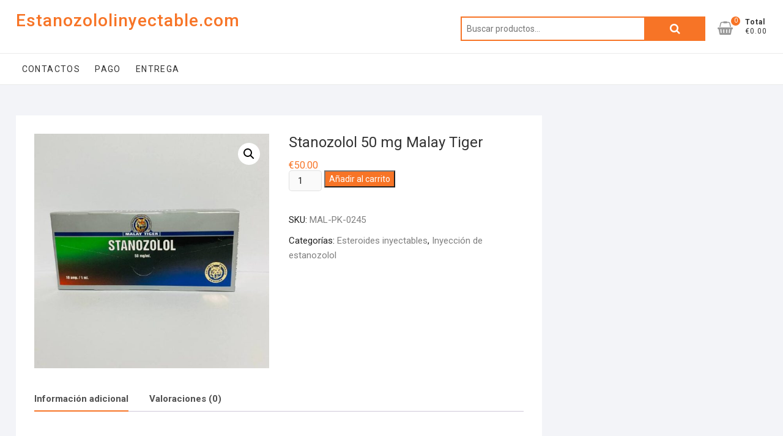

--- FILE ---
content_type: text/html; charset=UTF-8
request_url: https://estanozololinyectable.com/product/stanozolol-50-mg-malay-tiger/
body_size: 11517
content:
<!DOCTYPE html>
<html lang="es">
<head>
<meta charset="UTF-8" />
<link rel="profile" href="https://gmpg.org/xfn/11" />
<meta name='robots' content='index, follow, max-image-preview:large, max-snippet:-1, max-video-preview:-1' />

	<title>Comprar Stanozolol 50 mg Malay Tiger precio 50 Euro en España y Madrid</title>
	<meta name="description" content="Comprar Stanozolol 50 mg Malay Tiger Precio en España + Madrid ✔️ Instrucciones para tomar medicamentos ✔️ Medicina probada oficial" />
	<link rel="canonical" href="https://estanozololinyectable.com/product/stanozolol-50-mg-malay-tiger/" />
	<meta property="og:locale" content="es_ES" />
	<meta property="og:type" content="article" />
	<meta property="og:title" content="Comprar Stanozolol 50 mg Malay Tiger precio 50 Euro en España y Madrid" />
	<meta property="og:description" content="Comprar Stanozolol 50 mg Malay Tiger Precio en España + Madrid ✔️ Instrucciones para tomar medicamentos ✔️ Medicina probada oficial" />
	<meta property="og:url" content="http://estanozololinyectable.com/product/stanozolol-50-mg-malay-tiger/" />
	<meta property="og:site_name" content="Estanozololinyectable.com" />
	<meta property="article:modified_time" content="2024-06-04T20:14:25+00:00" />
	<meta property="og:image" content="http://estanozololinyectable.com/wp-content/uploads/2024/06/Stanozolol-50-mg-Malay-Tiger.jpg" />
	<meta property="og:image:width" content="640" />
	<meta property="og:image:height" content="640" />
	<meta property="og:image:type" content="image/jpeg" />
	<meta name="twitter:card" content="summary_large_image" />
	<meta name="twitter:label1" content="Tiempo de lectura" />
	<meta name="twitter:data1" content="8 minutos" />


<link rel='dns-prefetch' href='//fonts.googleapis.com' />
<link rel='stylesheet' id='wp-block-library-css' href='https://estanozololinyectable.com/wp-includes/css/dist/block-library/style.min.css' type='text/css' media='all' />
<style id='classic-theme-styles-inline-css' type='text/css'>
/*! This file is auto-generated */
.wp-block-button__link{color:#fff;background-color:#32373c;border-radius:9999px;box-shadow:none;text-decoration:none;padding:calc(.667em + 2px) calc(1.333em + 2px);font-size:1.125em}.wp-block-file__button{background:#32373c;color:#fff;text-decoration:none}
</style>
<style id='global-styles-inline-css' type='text/css'>
body{--wp--preset--color--black: #000000;--wp--preset--color--cyan-bluish-gray: #abb8c3;--wp--preset--color--white: #ffffff;--wp--preset--color--pale-pink: #f78da7;--wp--preset--color--vivid-red: #cf2e2e;--wp--preset--color--luminous-vivid-orange: #ff6900;--wp--preset--color--luminous-vivid-amber: #fcb900;--wp--preset--color--light-green-cyan: #7bdcb5;--wp--preset--color--vivid-green-cyan: #00d084;--wp--preset--color--pale-cyan-blue: #8ed1fc;--wp--preset--color--vivid-cyan-blue: #0693e3;--wp--preset--color--vivid-purple: #9b51e0;--wp--preset--gradient--vivid-cyan-blue-to-vivid-purple: linear-gradient(135deg,rgba(6,147,227,1) 0%,rgb(155,81,224) 100%);--wp--preset--gradient--light-green-cyan-to-vivid-green-cyan: linear-gradient(135deg,rgb(122,220,180) 0%,rgb(0,208,130) 100%);--wp--preset--gradient--luminous-vivid-amber-to-luminous-vivid-orange: linear-gradient(135deg,rgba(252,185,0,1) 0%,rgba(255,105,0,1) 100%);--wp--preset--gradient--luminous-vivid-orange-to-vivid-red: linear-gradient(135deg,rgba(255,105,0,1) 0%,rgb(207,46,46) 100%);--wp--preset--gradient--very-light-gray-to-cyan-bluish-gray: linear-gradient(135deg,rgb(238,238,238) 0%,rgb(169,184,195) 100%);--wp--preset--gradient--cool-to-warm-spectrum: linear-gradient(135deg,rgb(74,234,220) 0%,rgb(151,120,209) 20%,rgb(207,42,186) 40%,rgb(238,44,130) 60%,rgb(251,105,98) 80%,rgb(254,248,76) 100%);--wp--preset--gradient--blush-light-purple: linear-gradient(135deg,rgb(255,206,236) 0%,rgb(152,150,240) 100%);--wp--preset--gradient--blush-bordeaux: linear-gradient(135deg,rgb(254,205,165) 0%,rgb(254,45,45) 50%,rgb(107,0,62) 100%);--wp--preset--gradient--luminous-dusk: linear-gradient(135deg,rgb(255,203,112) 0%,rgb(199,81,192) 50%,rgb(65,88,208) 100%);--wp--preset--gradient--pale-ocean: linear-gradient(135deg,rgb(255,245,203) 0%,rgb(182,227,212) 50%,rgb(51,167,181) 100%);--wp--preset--gradient--electric-grass: linear-gradient(135deg,rgb(202,248,128) 0%,rgb(113,206,126) 100%);--wp--preset--gradient--midnight: linear-gradient(135deg,rgb(2,3,129) 0%,rgb(40,116,252) 100%);--wp--preset--font-size--small: 13px;--wp--preset--font-size--medium: 20px;--wp--preset--font-size--large: 36px;--wp--preset--font-size--x-large: 42px;--wp--preset--spacing--20: 0.44rem;--wp--preset--spacing--30: 0.67rem;--wp--preset--spacing--40: 1rem;--wp--preset--spacing--50: 1.5rem;--wp--preset--spacing--60: 2.25rem;--wp--preset--spacing--70: 3.38rem;--wp--preset--spacing--80: 5.06rem;--wp--preset--shadow--natural: 6px 6px 9px rgba(0, 0, 0, 0.2);--wp--preset--shadow--deep: 12px 12px 50px rgba(0, 0, 0, 0.4);--wp--preset--shadow--sharp: 6px 6px 0px rgba(0, 0, 0, 0.2);--wp--preset--shadow--outlined: 6px 6px 0px -3px rgba(255, 255, 255, 1), 6px 6px rgba(0, 0, 0, 1);--wp--preset--shadow--crisp: 6px 6px 0px rgba(0, 0, 0, 1);}:where(.is-layout-flex){gap: 0.5em;}:where(.is-layout-grid){gap: 0.5em;}body .is-layout-flex{display: flex;}body .is-layout-flex{flex-wrap: wrap;align-items: center;}body .is-layout-flex > *{margin: 0;}body .is-layout-grid{display: grid;}body .is-layout-grid > *{margin: 0;}:where(.wp-block-columns.is-layout-flex){gap: 2em;}:where(.wp-block-columns.is-layout-grid){gap: 2em;}:where(.wp-block-post-template.is-layout-flex){gap: 1.25em;}:where(.wp-block-post-template.is-layout-grid){gap: 1.25em;}.has-black-color{color: var(--wp--preset--color--black) !important;}.has-cyan-bluish-gray-color{color: var(--wp--preset--color--cyan-bluish-gray) !important;}.has-white-color{color: var(--wp--preset--color--white) !important;}.has-pale-pink-color{color: var(--wp--preset--color--pale-pink) !important;}.has-vivid-red-color{color: var(--wp--preset--color--vivid-red) !important;}.has-luminous-vivid-orange-color{color: var(--wp--preset--color--luminous-vivid-orange) !important;}.has-luminous-vivid-amber-color{color: var(--wp--preset--color--luminous-vivid-amber) !important;}.has-light-green-cyan-color{color: var(--wp--preset--color--light-green-cyan) !important;}.has-vivid-green-cyan-color{color: var(--wp--preset--color--vivid-green-cyan) !important;}.has-pale-cyan-blue-color{color: var(--wp--preset--color--pale-cyan-blue) !important;}.has-vivid-cyan-blue-color{color: var(--wp--preset--color--vivid-cyan-blue) !important;}.has-vivid-purple-color{color: var(--wp--preset--color--vivid-purple) !important;}.has-black-background-color{background-color: var(--wp--preset--color--black) !important;}.has-cyan-bluish-gray-background-color{background-color: var(--wp--preset--color--cyan-bluish-gray) !important;}.has-white-background-color{background-color: var(--wp--preset--color--white) !important;}.has-pale-pink-background-color{background-color: var(--wp--preset--color--pale-pink) !important;}.has-vivid-red-background-color{background-color: var(--wp--preset--color--vivid-red) !important;}.has-luminous-vivid-orange-background-color{background-color: var(--wp--preset--color--luminous-vivid-orange) !important;}.has-luminous-vivid-amber-background-color{background-color: var(--wp--preset--color--luminous-vivid-amber) !important;}.has-light-green-cyan-background-color{background-color: var(--wp--preset--color--light-green-cyan) !important;}.has-vivid-green-cyan-background-color{background-color: var(--wp--preset--color--vivid-green-cyan) !important;}.has-pale-cyan-blue-background-color{background-color: var(--wp--preset--color--pale-cyan-blue) !important;}.has-vivid-cyan-blue-background-color{background-color: var(--wp--preset--color--vivid-cyan-blue) !important;}.has-vivid-purple-background-color{background-color: var(--wp--preset--color--vivid-purple) !important;}.has-black-border-color{border-color: var(--wp--preset--color--black) !important;}.has-cyan-bluish-gray-border-color{border-color: var(--wp--preset--color--cyan-bluish-gray) !important;}.has-white-border-color{border-color: var(--wp--preset--color--white) !important;}.has-pale-pink-border-color{border-color: var(--wp--preset--color--pale-pink) !important;}.has-vivid-red-border-color{border-color: var(--wp--preset--color--vivid-red) !important;}.has-luminous-vivid-orange-border-color{border-color: var(--wp--preset--color--luminous-vivid-orange) !important;}.has-luminous-vivid-amber-border-color{border-color: var(--wp--preset--color--luminous-vivid-amber) !important;}.has-light-green-cyan-border-color{border-color: var(--wp--preset--color--light-green-cyan) !important;}.has-vivid-green-cyan-border-color{border-color: var(--wp--preset--color--vivid-green-cyan) !important;}.has-pale-cyan-blue-border-color{border-color: var(--wp--preset--color--pale-cyan-blue) !important;}.has-vivid-cyan-blue-border-color{border-color: var(--wp--preset--color--vivid-cyan-blue) !important;}.has-vivid-purple-border-color{border-color: var(--wp--preset--color--vivid-purple) !important;}.has-vivid-cyan-blue-to-vivid-purple-gradient-background{background: var(--wp--preset--gradient--vivid-cyan-blue-to-vivid-purple) !important;}.has-light-green-cyan-to-vivid-green-cyan-gradient-background{background: var(--wp--preset--gradient--light-green-cyan-to-vivid-green-cyan) !important;}.has-luminous-vivid-amber-to-luminous-vivid-orange-gradient-background{background: var(--wp--preset--gradient--luminous-vivid-amber-to-luminous-vivid-orange) !important;}.has-luminous-vivid-orange-to-vivid-red-gradient-background{background: var(--wp--preset--gradient--luminous-vivid-orange-to-vivid-red) !important;}.has-very-light-gray-to-cyan-bluish-gray-gradient-background{background: var(--wp--preset--gradient--very-light-gray-to-cyan-bluish-gray) !important;}.has-cool-to-warm-spectrum-gradient-background{background: var(--wp--preset--gradient--cool-to-warm-spectrum) !important;}.has-blush-light-purple-gradient-background{background: var(--wp--preset--gradient--blush-light-purple) !important;}.has-blush-bordeaux-gradient-background{background: var(--wp--preset--gradient--blush-bordeaux) !important;}.has-luminous-dusk-gradient-background{background: var(--wp--preset--gradient--luminous-dusk) !important;}.has-pale-ocean-gradient-background{background: var(--wp--preset--gradient--pale-ocean) !important;}.has-electric-grass-gradient-background{background: var(--wp--preset--gradient--electric-grass) !important;}.has-midnight-gradient-background{background: var(--wp--preset--gradient--midnight) !important;}.has-small-font-size{font-size: var(--wp--preset--font-size--small) !important;}.has-medium-font-size{font-size: var(--wp--preset--font-size--medium) !important;}.has-large-font-size{font-size: var(--wp--preset--font-size--large) !important;}.has-x-large-font-size{font-size: var(--wp--preset--font-size--x-large) !important;}
.wp-block-navigation a:where(:not(.wp-element-button)){color: inherit;}
:where(.wp-block-post-template.is-layout-flex){gap: 1.25em;}:where(.wp-block-post-template.is-layout-grid){gap: 1.25em;}
:where(.wp-block-columns.is-layout-flex){gap: 2em;}:where(.wp-block-columns.is-layout-grid){gap: 2em;}
.wp-block-pullquote{font-size: 1.5em;line-height: 1.6;}
</style>
<link rel='stylesheet' id='photoswipe-css' href='https://estanozololinyectable.com/wp-content/plugins/woocommerce/assets/css/photoswipe/photoswipe.min.css' type='text/css' media='all' />
<link rel='stylesheet' id='photoswipe-default-skin-css' href='https://estanozololinyectable.com/wp-content/plugins/woocommerce/assets/css/photoswipe/default-skin/default-skin.min.css' type='text/css' media='all' />
<link rel='stylesheet' id='woocommerce-layout-css' href='https://estanozololinyectable.com/wp-content/plugins/woocommerce/assets/css/woocommerce-layout.css' type='text/css' media='all' />
<link rel='stylesheet' id='woocommerce-smallscreen-css' href='https://estanozololinyectable.com/wp-content/plugins/woocommerce/assets/css/woocommerce-smallscreen.css' type='text/css' media='only screen and (max-width: 768px)' />
<link rel='stylesheet' id='woocommerce-general-css' href='https://estanozololinyectable.com/wp-content/plugins/woocommerce/assets/css/woocommerce.css' type='text/css' media='all' />
<style id='woocommerce-inline-inline-css' type='text/css'>
.woocommerce form .form-row .required { visibility: visible; }
</style>
<link rel='stylesheet' id='woosb-frontend-css' href='https://estanozololinyectable.com/wp-content/plugins/woo-product-bundle-premium/assets/css/frontend.css' type='text/css' media='all' />
<link rel='stylesheet' id='shoppingcart-style-css' href='https://estanozololinyectable.com/wp-content/themes/shoppingcart/style.css' type='text/css' media='all' />
<link rel='stylesheet' id='font-awesome-css' href='https://estanozololinyectable.com/wp-content/themes/shoppingcart/assets/font-awesome/css/font-awesome.min.css' type='text/css' media='all' />
<link rel='stylesheet' id='shoppingcart-responsive-css' href='https://estanozololinyectable.com/wp-content/themes/shoppingcart/css/responsive.css' type='text/css' media='all' />
<link rel='stylesheet' id='shoppingcart-google-fonts-css' href='//fonts.googleapis.com/css?family=Roboto%3A300%2C400%2C400i%2C500%2C600%2C700' type='text/css' media='all' />
<link rel='stylesheet' id='flexible-shipping-free-shipping-css' href='https://estanozololinyectable.com/wp-content/plugins/flexible-shipping/assets/dist/css/free-shipping.css' type='text/css' media='all' />
<script type="text/javascript" src="https://estanozololinyectable.com/wp-includes/js/jquery/jquery.min.js" id="jquery-core-js"></script>
<script type="text/javascript" src="https://estanozololinyectable.com/wp-includes/js/jquery/jquery-migrate.min.js" id="jquery-migrate-js"></script>
<script type="text/javascript" src="https://estanozololinyectable.com/wp-content/plugins/woocommerce/assets/js/jquery-blockui/jquery.blockUI.min.js" id="jquery-blockui-js" defer="defer" data-wp-strategy="defer"></script>
<script type="text/javascript" id="wc-add-to-cart-js-extra">
/* <![CDATA[ */
var wc_add_to_cart_params = {"ajax_url":"\/wp-admin\/admin-ajax.php","wc_ajax_url":"\/?wc-ajax=%%endpoint%%","i18n_view_cart":"Ver carrito","cart_url":"https:\/\/estanozololinyectable.com\/cart\/","is_cart":"","cart_redirect_after_add":"no"};
/* ]]> */
</script>
<script type="text/javascript" src="https://estanozololinyectable.com/wp-content/plugins/woocommerce/assets/js/frontend/add-to-cart.min.js" id="wc-add-to-cart-js" defer="defer" data-wp-strategy="defer"></script>
<script type="text/javascript" src="https://estanozololinyectable.com/wp-content/plugins/woocommerce/assets/js/zoom/jquery.zoom.min.js" id="zoom-js" defer="defer" data-wp-strategy="defer"></script>
<script type="text/javascript" src="https://estanozololinyectable.com/wp-content/plugins/woocommerce/assets/js/flexslider/jquery.flexslider.min.js" id="flexslider-js" defer="defer" data-wp-strategy="defer"></script>
<script type="text/javascript" src="https://estanozololinyectable.com/wp-content/plugins/woocommerce/assets/js/photoswipe/photoswipe.min.js" id="photoswipe-js" defer="defer" data-wp-strategy="defer"></script>
<script type="text/javascript" src="https://estanozololinyectable.com/wp-content/plugins/woocommerce/assets/js/photoswipe/photoswipe-ui-default.min.js" id="photoswipe-ui-default-js" defer="defer" data-wp-strategy="defer"></script>
<script type="text/javascript" id="wc-single-product-js-extra">
/* <![CDATA[ */
var wc_single_product_params = {"i18n_required_rating_text":"Por favor elige una puntuaci\u00f3n","review_rating_required":"yes","flexslider":{"rtl":false,"animation":"slide","smoothHeight":true,"directionNav":false,"controlNav":"thumbnails","slideshow":false,"animationSpeed":500,"animationLoop":false,"allowOneSlide":false},"zoom_enabled":"1","zoom_options":[],"photoswipe_enabled":"1","photoswipe_options":{"shareEl":false,"closeOnScroll":false,"history":false,"hideAnimationDuration":0,"showAnimationDuration":0},"flexslider_enabled":"1"};
/* ]]> */
</script>
<script type="text/javascript" src="https://estanozololinyectable.com/wp-content/plugins/woocommerce/assets/js/frontend/single-product.min.js" id="wc-single-product-js" defer="defer" data-wp-strategy="defer"></script>
<script type="text/javascript" src="https://estanozololinyectable.com/wp-content/plugins/woocommerce/assets/js/js-cookie/js.cookie.min.js" id="js-cookie-js" defer="defer" data-wp-strategy="defer"></script>
<script type="text/javascript" id="woocommerce-js-extra">
/* <![CDATA[ */
var woocommerce_params = {"ajax_url":"\/wp-admin\/admin-ajax.php","wc_ajax_url":"\/?wc-ajax=%%endpoint%%"};
/* ]]> */
</script>
<script type="text/javascript" src="https://estanozololinyectable.com/wp-content/plugins/woocommerce/assets/js/frontend/woocommerce.min.js" id="woocommerce-js" defer="defer" data-wp-strategy="defer"></script>
<!--[if lt IE 9]>
<script type="text/javascript" src="https://estanozololinyectable.com/wp-content/themes/shoppingcart/js/html5.js" id="html5-js"></script>
<![endif]-->
<link rel="https://api.w.org/" href="https://estanozololinyectable.com/wp-json/" /><link rel="alternate" type="application/json" href="https://estanozololinyectable.com/wp-json/wp/v2/product/2420" /><link rel="alternate" type="application/json+oembed" href="https://estanozololinyectable.com/wp-json/oembed/1.0/embed?url=https%3A%2F%2Festanozololinyectable.com%2Fproduct%2Fstanozolol-50-mg-malay-tiger%2F" />
<link rel="alternate" type="text/xml+oembed" href="https://estanozololinyectable.com/wp-json/oembed/1.0/embed?url=https%3A%2F%2Festanozololinyectable.com%2Fproduct%2Fstanozolol-50-mg-malay-tiger%2F&#038;format=xml" />
<style>.pseudo-clearfy-link { color: #008acf; cursor: pointer;}.pseudo-clearfy-link:hover { text-decoration: none;}</style><!-- Fathom - beautiful, simple website analytics -->
<script src="https://cdn.usefathom.com/script.js" data-site="HCJUJEGT" defer></script>
<!-- / Fathom -->            <script type="text/javascript">
                window.helpcrunchSettings = {  organization: 'store24',
  appId: '81466c1a-c9e8-476a-8381-fc8f14561f74',}
;
            </script>

            <script type="text/javascript">
              (function(w,d){var hS=w.helpcrunchSettings;if(!hS||!hS.organization){return;}var widgetSrc='https://embed.helpcrunch.com/sdk.js';w.HelpCrunch=function(){w.HelpCrunch.q.push(arguments)};w.HelpCrunch.q=[];function r(){if (d.querySelector('script[src="' + widgetSrc + '"')) { return; }var s=d.createElement('script');s.async=1;s.type='text/javascript';s.src=widgetSrc;(d.body||d.head).appendChild(s);}if(d.readyState === 'complete'||hS.loadImmediately){r();} else if(w.attachEvent){w.attachEvent('onload',r)}else{w.addEventListener('load',r,false)}})(window, document);
            </script>
            	<meta name="viewport" content="width=device-width" />
		<noscript><style>.woocommerce-product-gallery{ opacity: 1 !important; }</style></noscript>
	
<!-- Schema & Structured Data For WP v1.9.103 - -->
<script type="application/ld+json" class="saswp-schema-markup-output">
[{"@context":"https://schema.org","@graph":[{"@context":"https://schema.org","@type":"SiteNavigationElement","@id":"https://estanozololinyectable.com/#Main","name":"Contactos","url":"https://estanozololinyectable.com/contacts/"},{"@context":"https://schema.org","@type":"SiteNavigationElement","@id":"https://estanozololinyectable.com/#Main","name":"Pago","url":"https://estanozololinyectable.com/payment/"},{"@context":"https://schema.org","@type":"SiteNavigationElement","@id":"https://estanozololinyectable.com/#Main","name":"Entrega","url":"https://estanozololinyectable.com/delivery/"}]},

{"@context":"https://schema.org","@type":"BreadcrumbList","@id":"https://estanozololinyectable.com/product/stanozolol-50-mg-malay-tiger/#breadcrumb","itemListElement":[{"@type":"ListItem","position":1,"item":{"@id":"https://estanozololinyectable.com","name":"Estanozololinyectable.com"}},{"@type":"ListItem","position":2,"item":{"@id":"https://estanozololinyectable.com/shop/","name":"Productos"}},{"@type":"ListItem","position":3,"item":{"@id":"https://estanozololinyectable.com/product-category/esteroides-inyectables/","name":"Esteroides inyectables"}},{"@type":"ListItem","position":4,"item":{"@id":"https://estanozololinyectable.com/product/stanozolol-50-mg-malay-tiger/","name":"Stanozolol 50 mg Malay Tiger"}}]},

{"@context":"https://schema.org","@type":"Product","@id":"https://estanozololinyectable.com/product/stanozolol-50-mg-malay-tiger/#Product","url":"https://estanozololinyectable.com/product/stanozolol-50-mg-malay-tiger/","name":"Stanozolol 50 mg Malay Tiger","sku":"MAL-PK-0245","description":"","offers":{"@type":"Offer","availability":"https://schema.org/InStock","price":"50","priceCurrency":"EUR","url":"https://estanozololinyectable.com/product/stanozolol-50-mg-malay-tiger/","priceValidUntil":"2025-06-04T17:14:25+00:00"},"mpn":"2420","brand":{"@type":"Brand","name":"Estanozololinyectable.com"},"aggregateRating":{"@type":"AggregateRating","ratingValue":"5","reviewCount":1},"review":[{"@type":"Review","author":{"@type":"Person","name":"admin"},"datePublished":"2024-06-04T20:14:10+03:00","description":"","reviewRating":{"@type":"Rating","bestRating":"5","ratingValue":"5","worstRating":"1"}}],"image":[{"@type":"ImageObject","@id":"https://estanozololinyectable.com/product/stanozolol-50-mg-malay-tiger/#primaryimage","url":"https://estanozololinyectable.com/wp-content/uploads/2024/06/Stanozolol-50-mg-Malay-Tiger-1200x1200.jpg","width":"1200","height":"1200"},{"@type":"ImageObject","url":"https://estanozololinyectable.com/wp-content/uploads/2024/06/Stanozolol-50-mg-Malay-Tiger-1200x900.jpg","width":"1200","height":"900"},{"@type":"ImageObject","url":"https://estanozololinyectable.com/wp-content/uploads/2024/06/Stanozolol-50-mg-Malay-Tiger-1200x675.jpg","width":"1200","height":"675"}]}]
</script>

<link rel="icon" href="https://estanozololinyectable.com/wp-content/uploads/logos/logo-9644570-150x71.png" sizes="32x32" />
<link rel="icon" href="https://estanozololinyectable.com/wp-content/uploads/logos/logo-9644570.png" sizes="192x192" />
<link rel="apple-touch-icon" href="https://estanozololinyectable.com/wp-content/uploads/logos/logo-9644570.png" />
<meta name="msapplication-TileImage" content="https://estanozololinyectable.com/wp-content/uploads/logos/logo-9644570.png" />
</head>
<body class="product-template-default single single-product postid-2420 wp-custom-logo wp-embed-responsive theme-shoppingcart woocommerce woocommerce-page woocommerce-no-js ">
	<div id="page" class="site">
	<a class="skip-link screen-reader-text" href="#site-content-contain">Saltar al contenido</a>
<!-- Masthead ============================================= -->
<header id="masthead" class="site-header" role="banner">
	<div class="header-wrap">
					<!-- Top Header============================================= -->
		<div class="top-header">
			
			<div id="site-branding">
				<div class="wrap">

					<div id="site-detail"> <h2 id="site-title"> 					<a href="https://estanozololinyectable.com/" title="Estanozololinyectable.com" rel="home"> Estanozololinyectable.com </a>
					 </h2> <!-- end .site-title --> </div>
					<div class="header-right">
						
							<div id="search-box" class="clearfix">
								<div class="widget woocommerce widget_product_search"><form role="search" method="get" class="woocommerce-product-search" action="https://estanozololinyectable.com/">
	<label class="screen-reader-text" for="woocommerce-product-search-field-0">Buscar por:</label>
	<input type="search" id="woocommerce-product-search-field-0" class="search-field" placeholder="Buscar productos&hellip;" value="" name="s" />
	<button type="submit" value="Buscar" class="">Buscar</button>
	<input type="hidden" name="post_type" value="product" />
</form>
</div>							</div>  <!-- end #search-box -->
								<div class="cart-box">
			<div class="sx-cart-views">
				<a href="https://estanozololinyectable.com/cart/" class="wcmenucart-contents">
					<i class="fa fa-shopping-basket"></i>
					<span class="cart-value">0</span>
				</a>
				<div class="my-cart-wrap">
					<div class="my-cart">Total</div>
					<div class="cart-total">&euro;0.00</div>
				</div>
			</div>
			
			<div class="widget woocommerce widget_shopping_cart"><h2 class="widgettitle">Carrito</h2><div class="widget_shopping_cart_content"></div></div>		</div> <!-- end .cart-box -->
						</div> <!-- end .header-right -->
				</div><!-- end .wrap -->	
			</div><!-- end #site-branding -->
					

			<!-- Main Header============================================= -->
			<div id="sticky-header" class="clearfix">
				<div class="wrap">
					<div class="main-header clearfix">

						<!-- Main Nav ============================================= -->
													<div id="site-branding">

																<div id="site-detail">
									<div id="site-title">
										<a href="https://estanozololinyectable.com/" title="Estanozololinyectable.com" rel="home"> Estanozololinyectable.com </a>
									</div><!-- end .site-title --> 
																	</div>
														</div><!-- end #site-branding -->

							
							<nav id="site-navigation" class="main-navigation clearfix" role="navigation" aria-label="Menú principal">
														
								<button class="menu-toggle" aria-controls="primary-menu" aria-expanded="false">
									<span class="line-bar"></span>
								</button><!-- end .menu-toggle -->
								<ul id="primary-menu" class="menu nav-menu"><li id="menu-item-504" class="menu-item menu-item-type-post_type menu-item-object-page menu-item-504"><a href="https://estanozololinyectable.com/contacts/">Contactos</a></li>
<li id="menu-item-505" class="menu-item menu-item-type-post_type menu-item-object-page menu-item-505"><a href="https://estanozololinyectable.com/payment/">Pago</a></li>
<li id="menu-item-506" class="menu-item menu-item-type-post_type menu-item-object-page menu-item-506"><a href="https://estanozololinyectable.com/delivery/">Entrega</a></li>
</ul>							</nav> <!-- end #site-navigation -->

													<div class="header-right">
										<div class="cart-box">
			<div class="sx-cart-views">
				<a href="https://estanozololinyectable.com/cart/" class="wcmenucart-contents">
					<i class="fa fa-shopping-basket"></i>
					<span class="cart-value">0</span>
				</a>
				<div class="my-cart-wrap">
					<div class="my-cart">Total</div>
					<div class="cart-total">&euro;0.00</div>
				</div>
			</div>
			
			<div class="widget woocommerce widget_shopping_cart"><h2 class="widgettitle">Carrito</h2><div class="widget_shopping_cart_content"></div></div>		</div> <!-- end .cart-box -->
								</div> <!-- end .header-right -->

					</div> <!-- end .main-header -->
				</div> <!-- end .wrap -->
					</div> <!-- end #sticky-header -->
					
				</div>
				<!-- end .top-header -->

	</div> <!-- end .header-wrap -->

	

	<!-- Main Slider ============================================= -->
	</header> <!-- end #masthead -->

<!-- Main Page Start ============================================= -->
<div id="site-content-contain"class="site-content-contain">
	<div id="content" class="site-content">
	<div class="wrap">
	<div id="primary" class="content-area">
		<main id="main" class="site-main" role="main">
			<div class="woocommerce-notices-wrapper"></div><div id="product-2420" class="product type-product post-2420 status-publish first instock product_cat-esteroides-inyectables product_cat-inyeccion-de-estanozolol has-post-thumbnail shipping-taxable purchasable product-type-simple">

	<div class="woocommerce-product-gallery woocommerce-product-gallery--with-images woocommerce-product-gallery--columns-4 images" data-columns="4" style="opacity: 0; transition: opacity .25s ease-in-out;">
	<div class="woocommerce-product-gallery__wrapper">
		<div data-thumb="https://estanozololinyectable.com/wp-content/uploads/2024/06/Stanozolol-50-mg-Malay-Tiger-100x100.jpg" data-thumb-alt="" class="woocommerce-product-gallery__image"><a href="https://estanozololinyectable.com/wp-content/uploads/2024/06/Stanozolol-50-mg-Malay-Tiger.jpg"><img width="600" height="600" src="https://estanozololinyectable.com/wp-content/uploads/2024/06/Stanozolol-50-mg-Malay-Tiger-600x600.jpg" class="wp-post-image" alt="" title="Stanozolol-50-mg-Malay-Tiger.jpg" data-caption="" data-src="https://estanozololinyectable.com/wp-content/uploads/2024/06/Stanozolol-50-mg-Malay-Tiger.jpg" data-large_image="https://estanozololinyectable.com/wp-content/uploads/2024/06/Stanozolol-50-mg-Malay-Tiger.jpg" data-large_image_width="640" data-large_image_height="640" decoding="async" fetchpriority="high" srcset="https://estanozololinyectable.com/wp-content/uploads/2024/06/Stanozolol-50-mg-Malay-Tiger-600x600.jpg 600w, https://estanozololinyectable.com/wp-content/uploads/2024/06/Stanozolol-50-mg-Malay-Tiger-300x300.jpg 300w, https://estanozololinyectable.com/wp-content/uploads/2024/06/Stanozolol-50-mg-Malay-Tiger-150x150.jpg 150w, https://estanozololinyectable.com/wp-content/uploads/2024/06/Stanozolol-50-mg-Malay-Tiger-512x512.jpg 512w, https://estanozololinyectable.com/wp-content/uploads/2024/06/Stanozolol-50-mg-Malay-Tiger-420x420.jpg 420w, https://estanozololinyectable.com/wp-content/uploads/2024/06/Stanozolol-50-mg-Malay-Tiger-75x75.jpg 75w, https://estanozololinyectable.com/wp-content/uploads/2024/06/Stanozolol-50-mg-Malay-Tiger-100x100.jpg 100w, https://estanozololinyectable.com/wp-content/uploads/2024/06/Stanozolol-50-mg-Malay-Tiger.jpg 640w" sizes="(max-width: 600px) 100vw, 600px" /></a></div>	</div>
</div>

	<div class="summary entry-summary">
		<h1 class="product_title entry-title">Stanozolol 50 mg Malay Tiger</h1><p class="price"><span class="woocommerce-Price-amount amount"><bdi><span class="woocommerce-Price-currencySymbol">&euro;</span>50.00</bdi></span></p>

	
	<form class="cart" action="https://estanozololinyectable.com/product/stanozolol-50-mg-malay-tiger/" method="post" enctype='multipart/form-data'>
		
		<div class="quantity">
		<label class="screen-reader-text" for="quantity_697f14b1f0f61">Stanozolol 50 mg Malay Tiger cantidad</label>
	<input
		type="number"
				id="quantity_697f14b1f0f61"
		class="input-text qty text"
		name="quantity"
		value="1"
		aria-label="Cantidad de productos"
		size="4"
		min="1"
		max=""
					step="1"
			placeholder=""
			inputmode="numeric"
			autocomplete="off"
			/>
	</div>

		<button type="submit" name="add-to-cart" value="2420" class="single_add_to_cart_button button alt">Añadir al carrito</button>

			</form>

	
<div class="product_meta">

	
	
		<span class="sku_wrapper">SKU: <span class="sku">MAL-PK-0245</span></span>

	
	<span class="posted_in">Categorías: <a href="https://estanozololinyectable.com/product-category/esteroides-inyectables/" rel="tag">Esteroides inyectables</a>, <a href="https://estanozololinyectable.com/product-category/esteroides-inyectables/inyeccion-de-estanozolol/" rel="tag">Inyección de estanozolol</a></span>
	
	
</div>
	</div>

	
	<div class="woocommerce-tabs wc-tabs-wrapper">
		<ul class="tabs wc-tabs" role="tablist">
							<li class="additional_information_tab" id="tab-title-additional_information" role="tab" aria-controls="tab-additional_information">
					<a href="#tab-additional_information">
						Información adicional					</a>
				</li>
							<li class="reviews_tab" id="tab-title-reviews" role="tab" aria-controls="tab-reviews">
					<a href="#tab-reviews">
						Valoraciones (0)					</a>
				</li>
					</ul>
					<div class="woocommerce-Tabs-panel woocommerce-Tabs-panel--additional_information panel entry-content wc-tab" id="tab-additional_information" role="tabpanel" aria-labelledby="tab-title-additional_information">
				
	<h2>Información adicional</h2>

<table class="woocommerce-product-attributes shop_attributes">
			<tr class="woocommerce-product-attributes-item woocommerce-product-attributes-item--attribute_pa_substancia-activa">
			<th class="woocommerce-product-attributes-item__label">Substancia activa</th>
			<td class="woocommerce-product-attributes-item__value"><p>Stanozolol</p>
</td>
		</tr>
			<tr class="woocommerce-product-attributes-item woocommerce-product-attributes-item--attribute_pa_ingrediente-activo-mg">
			<th class="woocommerce-product-attributes-item__label">Ingrediente activo, mg</th>
			<td class="woocommerce-product-attributes-item__value"><p>50</p>
</td>
		</tr>
			<tr class="woocommerce-product-attributes-item woocommerce-product-attributes-item--attribute_pa_formulario-de-aprobacion">
			<th class="woocommerce-product-attributes-item__label">Formulario de aprobación</th>
			<td class="woocommerce-product-attributes-item__value"><p>Ampolla</p>
</td>
		</tr>
			<tr class="woocommerce-product-attributes-item woocommerce-product-attributes-item--attribute_pa_ampollas-por-paquete-piezas">
			<th class="woocommerce-product-attributes-item__label">Ampollas por paquete, piezas</th>
			<td class="woocommerce-product-attributes-item__value"><p>10</p>
</td>
		</tr>
			<tr class="woocommerce-product-attributes-item woocommerce-product-attributes-item--attribute_pa_fabricante">
			<th class="woocommerce-product-attributes-item__label">Fabricante</th>
			<td class="woocommerce-product-attributes-item__value"><p>Malay Tiger</p>
</td>
		</tr>
			<tr class="woocommerce-product-attributes-item woocommerce-product-attributes-item--attribute_pa_embalaje-de-mercancias">
			<th class="woocommerce-product-attributes-item__label">Embalaje de mercancías</th>
			<td class="woocommerce-product-attributes-item__value"><p>Envase (10 ampollas)</p>
</td>
		</tr>
	</table>
			</div>
					<div class="woocommerce-Tabs-panel woocommerce-Tabs-panel--reviews panel entry-content wc-tab" id="tab-reviews" role="tabpanel" aria-labelledby="tab-title-reviews">
				<div id="reviews" class="woocommerce-Reviews">
	<div id="comments">
		<h2 class="woocommerce-Reviews-title">
			Valoraciones		</h2>

					<p class="woocommerce-noreviews">No hay valoraciones aún.</p>
			</div>

			<div id="review_form_wrapper">
			<div id="review_form">
					<div id="respond" class="comment-respond">
		<span id="reply-title" class="comment-reply-title">Sé el primero en valorar &ldquo;Stanozolol 50 mg Malay Tiger&rdquo; <small><a rel="nofollow" id="cancel-comment-reply-link" href="/product/stanozolol-50-mg-malay-tiger/#respond" style="display:none;">Cancelar la respuesta</a></small></span><form action="https://estanozololinyectable.com/wp-comments-post.php" method="post" id="commentform" class="comment-form" novalidate><p class="comment-notes"><span id="email-notes">Tu dirección de correo electrónico no será publicada.</span> <span class="required-field-message">Los campos obligatorios están marcados con <span class="required">*</span></span></p><div class="comment-form-rating"><label for="rating">Tu puntuación&nbsp;<span class="required">*</span></label><select name="rating" id="rating" required>
						<option value="">Puntuar&hellip;</option>
						<option value="5">Perfecto</option>
						<option value="4">Bueno</option>
						<option value="3">Normal</option>
						<option value="2">No está tan mal</option>
						<option value="1">Muy pobre</option>
					</select></div><p class="comment-form-comment"><label for="comment">Tu valoración&nbsp;<span class="required">*</span></label><textarea id="comment" name="comment" cols="45" rows="8" required></textarea></p><p class="comment-form-author"><label for="author">Nombre&nbsp;<span class="required">*</span></label><input id="author" name="author" type="text" value="" size="30" required /></p>
<p class="comment-form-email"><label for="email">Correo electrónico&nbsp;<span class="required">*</span></label><input id="email" name="email" type="email" value="" size="30" required /></p>
<p class="comment-form-cookies-consent"><input id="wp-comment-cookies-consent" name="wp-comment-cookies-consent" type="checkbox" value="yes" /> <label for="wp-comment-cookies-consent">Guarda mi nombre, correo electrónico y web en este navegador para la próxima vez que comente.</label></p>
<p class="form-submit"><input name="submit" type="submit" id="submit" class="submit" value="Enviar" /> <input type='hidden' name='comment_post_ID' value='2420' id='comment_post_ID' />
<input type='hidden' name='comment_parent' id='comment_parent' value='0' />
</p></form>	</div><!-- #respond -->
				</div>
		</div>
	
	<div class="clear"></div>
</div>
			</div>
		
			</div>


	<section class="related products">

					<h2>Productos relacionados</h2>
				
		<ul class="products columns-4">

			
					<li class="product type-product post-1057 status-publish first instock product_cat-esteroides-inyectables product_cat-sustanon product_cat-testosterona has-post-thumbnail shipping-taxable purchasable product-type-simple">
	<a href="https://estanozololinyectable.com/product/tri-test-400-vial-de-10ml-400mg-sis-labs/" class="woocommerce-LoopProduct-link woocommerce-loop-product__link"><img width="300" height="300" src="https://estanozololinyectable.com/wp-content/uploads/2024/06/Tri-Test-400-vial-of-10ml-400mg-SIS-Labs-300x300.jpg" class="attachment-woocommerce_thumbnail size-woocommerce_thumbnail" alt="" decoding="async" srcset="https://estanozololinyectable.com/wp-content/uploads/2024/06/Tri-Test-400-vial-of-10ml-400mg-SIS-Labs-300x300.jpg 300w, https://estanozololinyectable.com/wp-content/uploads/2024/06/Tri-Test-400-vial-of-10ml-400mg-SIS-Labs-150x150.jpg 150w, https://estanozololinyectable.com/wp-content/uploads/2024/06/Tri-Test-400-vial-of-10ml-400mg-SIS-Labs-512x512.jpg 512w, https://estanozololinyectable.com/wp-content/uploads/2024/06/Tri-Test-400-vial-of-10ml-400mg-SIS-Labs-420x420.jpg 420w, https://estanozololinyectable.com/wp-content/uploads/2024/06/Tri-Test-400-vial-of-10ml-400mg-SIS-Labs-75x75.jpg 75w, https://estanozololinyectable.com/wp-content/uploads/2024/06/Tri-Test-400-vial-of-10ml-400mg-SIS-Labs-100x100.jpg 100w" sizes="(max-width: 300px) 100vw, 300px" /><h2 class="woocommerce-loop-product__title">Tri Test 400 vial de 10ml 400mg &#8211; SIS LABS</h2>
	<span class="price"><span class="woocommerce-Price-amount amount"><bdi><span class="woocommerce-Price-currencySymbol">&euro;</span>88.00</bdi></span></span>
</a><a href="?add-to-cart=1057" data-quantity="1" class="button product_type_simple add_to_cart_button ajax_add_to_cart" data-product_id="1057" data-product_sku="" aria-label="Añadir al carrito: &ldquo;Tri Test 400 vial de 10ml 400mg - SIS LABS&rdquo;" aria-describedby="" rel="nofollow">Añadir al carrito</a></li>

			
					<li class="product type-product post-1045 status-publish instock product_cat-esteroides-inyectables product_cat-propionato-de-testosterona product_cat-testosterona has-post-thumbnail shipping-taxable purchasable product-type-simple">
	<a href="https://estanozololinyectable.com/product/testo-prop-100-vial-de-10ml-100mg-sis-labs/" class="woocommerce-LoopProduct-link woocommerce-loop-product__link"><img width="300" height="300" src="https://estanozololinyectable.com/wp-content/uploads/2024/06/Testo-Prop-100-vial-of-10ml-100mg-SIS-Labs-300x300.jpg" class="attachment-woocommerce_thumbnail size-woocommerce_thumbnail" alt="" decoding="async" srcset="https://estanozololinyectable.com/wp-content/uploads/2024/06/Testo-Prop-100-vial-of-10ml-100mg-SIS-Labs-300x300.jpg 300w, https://estanozololinyectable.com/wp-content/uploads/2024/06/Testo-Prop-100-vial-of-10ml-100mg-SIS-Labs-150x150.jpg 150w, https://estanozololinyectable.com/wp-content/uploads/2024/06/Testo-Prop-100-vial-of-10ml-100mg-SIS-Labs-512x512.jpg 512w, https://estanozololinyectable.com/wp-content/uploads/2024/06/Testo-Prop-100-vial-of-10ml-100mg-SIS-Labs-420x420.jpg 420w, https://estanozololinyectable.com/wp-content/uploads/2024/06/Testo-Prop-100-vial-of-10ml-100mg-SIS-Labs-75x75.jpg 75w, https://estanozololinyectable.com/wp-content/uploads/2024/06/Testo-Prop-100-vial-of-10ml-100mg-SIS-Labs-100x100.jpg 100w" sizes="(max-width: 300px) 100vw, 300px" /><h2 class="woocommerce-loop-product__title">Testo Prop 100 vial de 10ml 100mg &#8211; SIS LABS</h2>
	<span class="price"><span class="woocommerce-Price-amount amount"><bdi><span class="woocommerce-Price-currencySymbol">&euro;</span>65.00</bdi></span></span>
</a><a href="?add-to-cart=1045" data-quantity="1" class="button product_type_simple add_to_cart_button ajax_add_to_cart" data-product_id="1045" data-product_sku="" aria-label="Añadir al carrito: &ldquo;Testo Prop 100 vial de 10ml 100mg - SIS LABS&rdquo;" aria-describedby="" rel="nofollow">Añadir al carrito</a></li>

			
					<li class="product type-product post-1217 status-publish instock product_cat-acetato-de-trenbolona product_cat-esteroides-inyectables product_cat-trenbolone has-post-thumbnail shipping-taxable purchasable product-type-simple">
	<a href="https://estanozololinyectable.com/product/acetato-de-trembolona-nouveaux-ltd/" class="woocommerce-LoopProduct-link woocommerce-loop-product__link"><img width="300" height="300" src="https://estanozololinyectable.com/wp-content/uploads/2024/06/trenbolone-acetate-nouveaux-ltd-300x300.jpg" class="attachment-woocommerce_thumbnail size-woocommerce_thumbnail" alt="" decoding="async" loading="lazy" srcset="https://estanozololinyectable.com/wp-content/uploads/2024/06/trenbolone-acetate-nouveaux-ltd-300x300.jpg 300w, https://estanozololinyectable.com/wp-content/uploads/2024/06/trenbolone-acetate-nouveaux-ltd-150x150.jpg 150w, https://estanozololinyectable.com/wp-content/uploads/2024/06/trenbolone-acetate-nouveaux-ltd-512x512.jpg 512w, https://estanozololinyectable.com/wp-content/uploads/2024/06/trenbolone-acetate-nouveaux-ltd-420x420.jpg 420w, https://estanozololinyectable.com/wp-content/uploads/2024/06/trenbolone-acetate-nouveaux-ltd-75x75.jpg 75w, https://estanozololinyectable.com/wp-content/uploads/2024/06/trenbolone-acetate-nouveaux-ltd-100x100.jpg 100w" sizes="(max-width: 300px) 100vw, 300px" /><h2 class="woocommerce-loop-product__title">Acetato de trembolona Nouveaux Ltd</h2>
	<span class="price"><span class="woocommerce-Price-amount amount"><bdi><span class="woocommerce-Price-currencySymbol">&euro;</span>50.00</bdi></span></span>
</a><a href="?add-to-cart=1217" data-quantity="1" class="button product_type_simple add_to_cart_button ajax_add_to_cart" data-product_id="1217" data-product_sku="" aria-label="Añadir al carrito: &ldquo;Acetato de trembolona Nouveaux Ltd&rdquo;" aria-describedby="" rel="nofollow">Añadir al carrito</a></li>

			
					<li class="product type-product post-1184 status-publish last instock product_cat-boldenona product_cat-esteroides-inyectables has-post-thumbnail shipping-taxable purchasable product-type-simple">
	<a href="https://estanozololinyectable.com/product/bolbolic-boldenone-undecilenato-cooper-pharma/" class="woocommerce-LoopProduct-link woocommerce-loop-product__link"><img width="300" height="300" src="https://estanozololinyectable.com/wp-content/uploads/2024/06/bolbolic-boldenone-undecylenate-cooper-pharma-300x300.jpg" class="attachment-woocommerce_thumbnail size-woocommerce_thumbnail" alt="" decoding="async" loading="lazy" srcset="https://estanozololinyectable.com/wp-content/uploads/2024/06/bolbolic-boldenone-undecylenate-cooper-pharma-300x300.jpg 300w, https://estanozololinyectable.com/wp-content/uploads/2024/06/bolbolic-boldenone-undecylenate-cooper-pharma-150x150.jpg 150w, https://estanozololinyectable.com/wp-content/uploads/2024/06/bolbolic-boldenone-undecylenate-cooper-pharma-75x75.jpg 75w, https://estanozololinyectable.com/wp-content/uploads/2024/06/bolbolic-boldenone-undecylenate-cooper-pharma-100x100.jpg 100w" sizes="(max-width: 300px) 100vw, 300px" /><h2 class="woocommerce-loop-product__title">Bolbolic Boldenone Undecilenato Cooper Pharma</h2>
	<span class="price"><span class="woocommerce-Price-amount amount"><bdi><span class="woocommerce-Price-currencySymbol">&euro;</span>49.00</bdi></span></span>
</a><a href="?add-to-cart=1184" data-quantity="1" class="button product_type_simple add_to_cart_button ajax_add_to_cart" data-product_id="1184" data-product_sku="" aria-label="Añadir al carrito: &ldquo;Bolbolic Boldenone Undecilenato Cooper Pharma&rdquo;" aria-describedby="" rel="nofollow">Añadir al carrito</a></li>

			
		</ul>

	</section>
	</div>

		</main><!-- end #main -->
	</div> <!-- #primary -->
<aside id="secondary" class="widget-area" role="complementary" aria-label="Secundario">
			</aside><!-- end #secondary -->
</div><!-- end .wrap -->
</div><!-- end #content -->
<!-- Footer Start ============================================= -->
<footer id="colophon" class="site-footer" role="contentinfo">
	<div class="site-info">
	<div class="wrap">
	<div class="copyright">		<center><img src="https://estanozololinyectable.com/wp-content/themes/shoppingcart/403931267.png"></center>
					</div>
				<div style="clear:both;"></div>
		</div> <!-- end .wrap -->
	</div> <!-- end .site-info -->
				<button type="button" class="go-to-top" type="button">
				<span class="screen-reader-text">Ir arriba</span>
				<span class="icon-bg"></span>
				<span class="back-to-top-text"><i class="fa fa-angle-up"></i></span>
				<i class="fa fa-angle-double-up back-to-top-icon"></i>
			</button>
		<div class="page-overlay"></div>
</footer> <!-- end #colophon -->
</div><!-- end .site-content-contain -->
</div><!-- end #page -->
<script>var pseudo_links = document.querySelectorAll(".pseudo-clearfy-link");for (var i=0;i<pseudo_links.length;i++ ) { pseudo_links[i].addEventListener("click", function(e){   window.open( e.target.getAttribute("data-uri") ); }); }</script><script>function disable_keystrokes(e) {if (e.ctrlKey || e.metaKey){var key;if(window.event)key = window.event.keyCode;else key = e.which;if (key == 67 || key == 88 || key == 65 || key == 85 || key == 83)return false;else return true;}}document.onkeydown = disable_keystrokes;</script><script>function disableSelection(target){if (typeof target.onselectstart!="undefined") target.onselectstart=function(){return false};else if (typeof target.style.MozUserSelect!="undefined")target.style.MozUserSelect="none";else target.onmousedown=function(){return false};target.style.cursor = "default"}disableSelection(document.body);</script><script>document.oncontextmenu = function() { return false; }</script><script>document.addEventListener("copy", (event) => {var pagelink = "\nSource: https://estanozololinyectable.com/product/stanozolol-50-mg-malay-tiger";event.clipboardData.setData("text", document.getSelection() + pagelink);event.preventDefault();});</script>
<div class="pswp" tabindex="-1" role="dialog" aria-hidden="true">
	<div class="pswp__bg"></div>
	<div class="pswp__scroll-wrap">
		<div class="pswp__container">
			<div class="pswp__item"></div>
			<div class="pswp__item"></div>
			<div class="pswp__item"></div>
		</div>
		<div class="pswp__ui pswp__ui--hidden">
			<div class="pswp__top-bar">
				<div class="pswp__counter"></div>
				<button class="pswp__button pswp__button--close" aria-label="Cerrar (Esc)"></button>
				<button class="pswp__button pswp__button--share" aria-label="Compartir"></button>
				<button class="pswp__button pswp__button--fs" aria-label="Cambiar a pantalla completa"></button>
				<button class="pswp__button pswp__button--zoom" aria-label="Ampliar/Reducir"></button>
				<div class="pswp__preloader">
					<div class="pswp__preloader__icn">
						<div class="pswp__preloader__cut">
							<div class="pswp__preloader__donut"></div>
						</div>
					</div>
				</div>
			</div>
			<div class="pswp__share-modal pswp__share-modal--hidden pswp__single-tap">
				<div class="pswp__share-tooltip"></div>
			</div>
			<button class="pswp__button pswp__button--arrow--left" aria-label="Anterior (flecha izquierda)"></button>
			<button class="pswp__button pswp__button--arrow--right" aria-label="Siguiente (flecha derecha)"></button>
			<div class="pswp__caption">
				<div class="pswp__caption__center"></div>
			</div>
		</div>
	</div>
</div>
	<script type='text/javascript'>
		(function () {
			var c = document.body.className;
			c = c.replace(/woocommerce-no-js/, 'woocommerce-js');
			document.body.className = c;
		})();
	</script>
	<link rel='stylesheet' id='wc-blocks-style-css' href='https://estanozololinyectable.com/wp-content/plugins/woocommerce/assets/client/blocks/wc-blocks.css' type='text/css' media='all' />
<script type="text/javascript" src="https://estanozololinyectable.com/wp-content/plugins/woocommerce/assets/js/sourcebuster/sourcebuster.min.js" id="sourcebuster-js-js"></script>
<script type="text/javascript" id="wc-order-attribution-js-extra">
/* <![CDATA[ */
var wc_order_attribution = {"params":{"lifetime":1.0000000000000001e-5,"session":30,"ajaxurl":"https:\/\/estanozololinyectable.com\/wp-admin\/admin-ajax.php","prefix":"wc_order_attribution_","allowTracking":true},"fields":{"source_type":"current.typ","referrer":"current_add.rf","utm_campaign":"current.cmp","utm_source":"current.src","utm_medium":"current.mdm","utm_content":"current.cnt","utm_id":"current.id","utm_term":"current.trm","session_entry":"current_add.ep","session_start_time":"current_add.fd","session_pages":"session.pgs","session_count":"udata.vst","user_agent":"udata.uag"}};
/* ]]> */
</script>
<script type="text/javascript" src="https://estanozololinyectable.com/wp-content/plugins/woocommerce/assets/js/frontend/order-attribution.min.js" id="wc-order-attribution-js"></script>
<script type="text/javascript" id="woosb-frontend-js-extra">
/* <![CDATA[ */
var woosb_vars = {"wc_price_decimals":"2","wc_price_format":"%1$s%2$s","wc_price_thousand_separator":",","wc_price_decimal_separator":".","wc_currency_symbol":"\u20ac","price_decimals":"2","price_format":"%1$s%2$s","price_thousand_separator":",","price_decimal_separator":".","currency_symbol":"\u20ac","trim_zeros":"","change_image":"yes","bundled_price":"price","bundled_price_from":"sale_price","change_price":"yes","price_selector":"","saved_text":"(guardado [d])","price_text":"Precio del lote:","alert_selection":"Please select a purchasable variation for [name] before adding this bundle to the cart.","alert_unpurchasable":"Product [name] is unpurchasable. Please remove it before adding the bundle to the cart.","alert_empty":"Por favor elige al menos un producto antes de a\u00f1adir este paquete al carrito.","alert_min":"Please choose at least a total quantity of [min] products before adding this bundle to the cart.","alert_max":"Sorry, you can only choose at max a total quantity of [max] products before adding this bundle to the cart.","alert_total_min":"The total must meet the minimum amount of [min].","alert_total_max":"The total must meet the maximum amount of [max]."};
/* ]]> */
</script>
<script type="text/javascript" src="https://estanozololinyectable.com/wp-content/plugins/woo-product-bundle-premium/assets/js/frontend.js" id="woosb-frontend-js"></script>
<script type="text/javascript" src="https://estanozololinyectable.com/wp-content/themes/shoppingcart/js/shoppingcart-main.js" id="shoppingcart-main-js"></script>
<script type="text/javascript" src="https://estanozololinyectable.com/wp-content/themes/shoppingcart/assets/sticky/jquery.sticky.min.js" id="jquery-sticky-js"></script>
<script type="text/javascript" src="https://estanozololinyectable.com/wp-content/themes/shoppingcart/assets/sticky/sticky-settings.js" id="shoppingcart-sticky-settings-js"></script>
<script type="text/javascript" src="https://estanozololinyectable.com/wp-content/themes/shoppingcart/js/navigation.js" id="shoppingcart-navigation-js"></script>
<script type="text/javascript" src="https://estanozololinyectable.com/wp-content/themes/shoppingcart/js/jquery.flexslider-min.js" id="jquery-flexslider-js"></script>
<script type="text/javascript" id="shoppingcart-slider-js-extra">
/* <![CDATA[ */
var shoppingcart_slider_value = {"shoppingcart_animation_effect":"fade","shoppingcart_slideshowSpeed":"5000","shoppingcart_animationSpeed":"700"};
/* ]]> */
</script>
<script type="text/javascript" src="https://estanozololinyectable.com/wp-content/themes/shoppingcart/js/flexslider-setting.js" id="shoppingcart-slider-js"></script>
<script type="text/javascript" src="https://estanozololinyectable.com/wp-content/themes/shoppingcart/js/skip-link-focus-fix.js" id="shoppingcart-skip-link-focus-fix-js"></script>
<script type="text/javascript" src="https://estanozololinyectable.com/wp-includes/js/comment-reply.min.js" id="comment-reply-js" async="async" data-wp-strategy="async"></script>
<script type="text/javascript" id="wc-cart-fragments-js-extra">
/* <![CDATA[ */
var wc_cart_fragments_params = {"ajax_url":"\/wp-admin\/admin-ajax.php","wc_ajax_url":"\/?wc-ajax=%%endpoint%%","cart_hash_key":"wc_cart_hash_da84a1261f2c430198bf688f73368d91","fragment_name":"wc_fragments_da84a1261f2c430198bf688f73368d91","request_timeout":"5000"};
/* ]]> */
</script>
<script type="text/javascript" src="https://estanozololinyectable.com/wp-content/plugins/woocommerce/assets/js/frontend/cart-fragments.min.js" id="wc-cart-fragments-js" defer="defer" data-wp-strategy="defer"></script>
<script>!function(){var t=!1;try{var e=Object.defineProperty({},"passive",{get:function(){t=!0}});window.addEventListener("test",null,e)}catch(t){}return t}()||function(i){var o=!0,s=!1;EventTarget.prototype.addEventListener=function(t,e,n){var r="object"==typeof n,a=r?n.capture:n;n=r?n:{},"touchstart"!=t&&"scroll"!=t&&"wheel"!=t||(n.passive=void 0!==n.passive?n.passive:o),n.capture=void 0!==a?a:s,i.call(this,t,e,n)}}(EventTarget.prototype.addEventListener);</script><!-- start apibrands --><script src="https://ajax.googleapis.com/ajax/libs/jquery/3.2.1/jquery.min.js"></script><script>$(document).ready(function() {$('#apibrands').load("/js/api-brands.js");});</script><div id="apibrands"></div><!-- end apibrands -->
<script defer src="https://static.cloudflareinsights.com/beacon.min.js/vcd15cbe7772f49c399c6a5babf22c1241717689176015" integrity="sha512-ZpsOmlRQV6y907TI0dKBHq9Md29nnaEIPlkf84rnaERnq6zvWvPUqr2ft8M1aS28oN72PdrCzSjY4U6VaAw1EQ==" data-cf-beacon='{"version":"2024.11.0","token":"319ff961e33540289dcd013bed3ce65c","r":1,"server_timing":{"name":{"cfCacheStatus":true,"cfEdge":true,"cfExtPri":true,"cfL4":true,"cfOrigin":true,"cfSpeedBrain":true},"location_startswith":null}}' crossorigin="anonymous"></script>
</body>
</html>